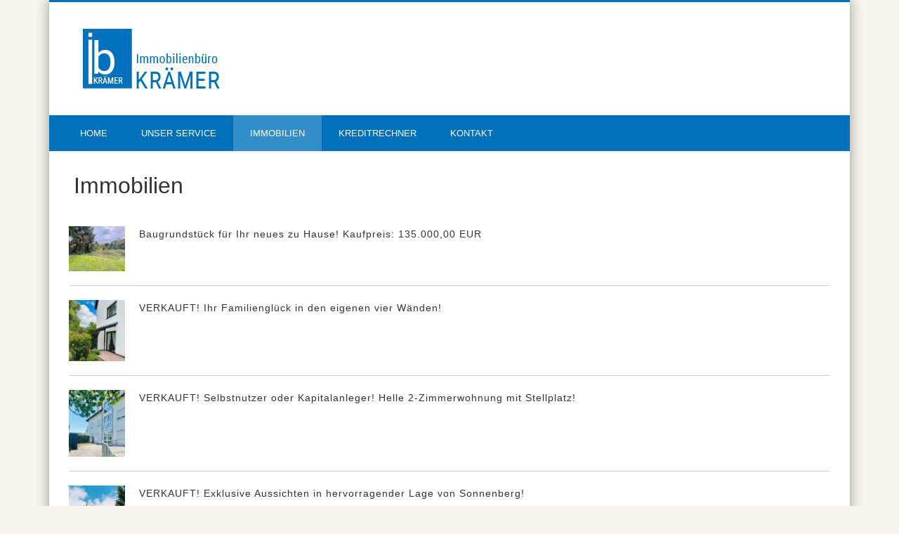

--- FILE ---
content_type: text/html; charset=UTF-8
request_url: https://immobilienbuero-kraemer.de/immobilien/
body_size: 11503
content:
<!DOCTYPE html>
<html lang="de">
<head>
<meta charset="UTF-8" />
<meta name="viewport" content="width=device-width, initial-scale=1.0" />
<link rel="profile" href="http://gmpg.org/xfn/11" />
<link rel="pingback" href="https://immobilienbuero-kraemer.de/xmlrpc.php" />
<title>Immobilien &#8211; Immobilienbüro Krämer</title>
<meta name='robots' content='max-image-preview:large' />
<link rel="alternate" type="application/rss+xml" title="Immobilienbüro Krämer &raquo; Feed" href="https://immobilienbuero-kraemer.de/feed/" />
<link rel="alternate" type="application/rss+xml" title="Immobilienbüro Krämer &raquo; Kommentar-Feed" href="https://immobilienbuero-kraemer.de/comments/feed/" />
<link rel="alternate" type="application/rss+xml" title="Immobilienbüro Krämer &raquo; Immobilien-Kommentar-Feed" href="https://immobilienbuero-kraemer.de/immobilien/feed/" />
<script type="text/javascript">
window._wpemojiSettings = {"baseUrl":"https:\/\/s.w.org\/images\/core\/emoji\/14.0.0\/72x72\/","ext":".png","svgUrl":"https:\/\/s.w.org\/images\/core\/emoji\/14.0.0\/svg\/","svgExt":".svg","source":{"concatemoji":"https:\/\/immobilienbuero-kraemer.de\/wp-includes\/js\/wp-emoji-release.min.js?ver=6.1.9"}};
/*! This file is auto-generated */
!function(e,a,t){var n,r,o,i=a.createElement("canvas"),p=i.getContext&&i.getContext("2d");function s(e,t){var a=String.fromCharCode,e=(p.clearRect(0,0,i.width,i.height),p.fillText(a.apply(this,e),0,0),i.toDataURL());return p.clearRect(0,0,i.width,i.height),p.fillText(a.apply(this,t),0,0),e===i.toDataURL()}function c(e){var t=a.createElement("script");t.src=e,t.defer=t.type="text/javascript",a.getElementsByTagName("head")[0].appendChild(t)}for(o=Array("flag","emoji"),t.supports={everything:!0,everythingExceptFlag:!0},r=0;r<o.length;r++)t.supports[o[r]]=function(e){if(p&&p.fillText)switch(p.textBaseline="top",p.font="600 32px Arial",e){case"flag":return s([127987,65039,8205,9895,65039],[127987,65039,8203,9895,65039])?!1:!s([55356,56826,55356,56819],[55356,56826,8203,55356,56819])&&!s([55356,57332,56128,56423,56128,56418,56128,56421,56128,56430,56128,56423,56128,56447],[55356,57332,8203,56128,56423,8203,56128,56418,8203,56128,56421,8203,56128,56430,8203,56128,56423,8203,56128,56447]);case"emoji":return!s([129777,127995,8205,129778,127999],[129777,127995,8203,129778,127999])}return!1}(o[r]),t.supports.everything=t.supports.everything&&t.supports[o[r]],"flag"!==o[r]&&(t.supports.everythingExceptFlag=t.supports.everythingExceptFlag&&t.supports[o[r]]);t.supports.everythingExceptFlag=t.supports.everythingExceptFlag&&!t.supports.flag,t.DOMReady=!1,t.readyCallback=function(){t.DOMReady=!0},t.supports.everything||(n=function(){t.readyCallback()},a.addEventListener?(a.addEventListener("DOMContentLoaded",n,!1),e.addEventListener("load",n,!1)):(e.attachEvent("onload",n),a.attachEvent("onreadystatechange",function(){"complete"===a.readyState&&t.readyCallback()})),(e=t.source||{}).concatemoji?c(e.concatemoji):e.wpemoji&&e.twemoji&&(c(e.twemoji),c(e.wpemoji)))}(window,document,window._wpemojiSettings);
</script>
<style type="text/css">
img.wp-smiley,
img.emoji {
	display: inline !important;
	border: none !important;
	box-shadow: none !important;
	height: 1em !important;
	width: 1em !important;
	margin: 0 0.07em !important;
	vertical-align: -0.1em !important;
	background: none !important;
	padding: 0 !important;
}
</style>
	<link rel='stylesheet' id='wp-block-library-css' href='https://immobilienbuero-kraemer.de/wp-includes/css/dist/block-library/style.min.css?ver=6.1.9' type='text/css' media='all' />
<link rel='stylesheet' id='classic-theme-styles-css' href='https://immobilienbuero-kraemer.de/wp-includes/css/classic-themes.min.css?ver=1' type='text/css' media='all' />
<style id='global-styles-inline-css' type='text/css'>
body{--wp--preset--color--black: #000000;--wp--preset--color--cyan-bluish-gray: #abb8c3;--wp--preset--color--white: #ffffff;--wp--preset--color--pale-pink: #f78da7;--wp--preset--color--vivid-red: #cf2e2e;--wp--preset--color--luminous-vivid-orange: #ff6900;--wp--preset--color--luminous-vivid-amber: #fcb900;--wp--preset--color--light-green-cyan: #7bdcb5;--wp--preset--color--vivid-green-cyan: #00d084;--wp--preset--color--pale-cyan-blue: #8ed1fc;--wp--preset--color--vivid-cyan-blue: #0693e3;--wp--preset--color--vivid-purple: #9b51e0;--wp--preset--gradient--vivid-cyan-blue-to-vivid-purple: linear-gradient(135deg,rgba(6,147,227,1) 0%,rgb(155,81,224) 100%);--wp--preset--gradient--light-green-cyan-to-vivid-green-cyan: linear-gradient(135deg,rgb(122,220,180) 0%,rgb(0,208,130) 100%);--wp--preset--gradient--luminous-vivid-amber-to-luminous-vivid-orange: linear-gradient(135deg,rgba(252,185,0,1) 0%,rgba(255,105,0,1) 100%);--wp--preset--gradient--luminous-vivid-orange-to-vivid-red: linear-gradient(135deg,rgba(255,105,0,1) 0%,rgb(207,46,46) 100%);--wp--preset--gradient--very-light-gray-to-cyan-bluish-gray: linear-gradient(135deg,rgb(238,238,238) 0%,rgb(169,184,195) 100%);--wp--preset--gradient--cool-to-warm-spectrum: linear-gradient(135deg,rgb(74,234,220) 0%,rgb(151,120,209) 20%,rgb(207,42,186) 40%,rgb(238,44,130) 60%,rgb(251,105,98) 80%,rgb(254,248,76) 100%);--wp--preset--gradient--blush-light-purple: linear-gradient(135deg,rgb(255,206,236) 0%,rgb(152,150,240) 100%);--wp--preset--gradient--blush-bordeaux: linear-gradient(135deg,rgb(254,205,165) 0%,rgb(254,45,45) 50%,rgb(107,0,62) 100%);--wp--preset--gradient--luminous-dusk: linear-gradient(135deg,rgb(255,203,112) 0%,rgb(199,81,192) 50%,rgb(65,88,208) 100%);--wp--preset--gradient--pale-ocean: linear-gradient(135deg,rgb(255,245,203) 0%,rgb(182,227,212) 50%,rgb(51,167,181) 100%);--wp--preset--gradient--electric-grass: linear-gradient(135deg,rgb(202,248,128) 0%,rgb(113,206,126) 100%);--wp--preset--gradient--midnight: linear-gradient(135deg,rgb(2,3,129) 0%,rgb(40,116,252) 100%);--wp--preset--duotone--dark-grayscale: url('#wp-duotone-dark-grayscale');--wp--preset--duotone--grayscale: url('#wp-duotone-grayscale');--wp--preset--duotone--purple-yellow: url('#wp-duotone-purple-yellow');--wp--preset--duotone--blue-red: url('#wp-duotone-blue-red');--wp--preset--duotone--midnight: url('#wp-duotone-midnight');--wp--preset--duotone--magenta-yellow: url('#wp-duotone-magenta-yellow');--wp--preset--duotone--purple-green: url('#wp-duotone-purple-green');--wp--preset--duotone--blue-orange: url('#wp-duotone-blue-orange');--wp--preset--font-size--small: 13px;--wp--preset--font-size--medium: 20px;--wp--preset--font-size--large: 36px;--wp--preset--font-size--x-large: 42px;--wp--preset--spacing--20: 0.44rem;--wp--preset--spacing--30: 0.67rem;--wp--preset--spacing--40: 1rem;--wp--preset--spacing--50: 1.5rem;--wp--preset--spacing--60: 2.25rem;--wp--preset--spacing--70: 3.38rem;--wp--preset--spacing--80: 5.06rem;}:where(.is-layout-flex){gap: 0.5em;}body .is-layout-flow > .alignleft{float: left;margin-inline-start: 0;margin-inline-end: 2em;}body .is-layout-flow > .alignright{float: right;margin-inline-start: 2em;margin-inline-end: 0;}body .is-layout-flow > .aligncenter{margin-left: auto !important;margin-right: auto !important;}body .is-layout-constrained > .alignleft{float: left;margin-inline-start: 0;margin-inline-end: 2em;}body .is-layout-constrained > .alignright{float: right;margin-inline-start: 2em;margin-inline-end: 0;}body .is-layout-constrained > .aligncenter{margin-left: auto !important;margin-right: auto !important;}body .is-layout-constrained > :where(:not(.alignleft):not(.alignright):not(.alignfull)){max-width: var(--wp--style--global--content-size);margin-left: auto !important;margin-right: auto !important;}body .is-layout-constrained > .alignwide{max-width: var(--wp--style--global--wide-size);}body .is-layout-flex{display: flex;}body .is-layout-flex{flex-wrap: wrap;align-items: center;}body .is-layout-flex > *{margin: 0;}:where(.wp-block-columns.is-layout-flex){gap: 2em;}.has-black-color{color: var(--wp--preset--color--black) !important;}.has-cyan-bluish-gray-color{color: var(--wp--preset--color--cyan-bluish-gray) !important;}.has-white-color{color: var(--wp--preset--color--white) !important;}.has-pale-pink-color{color: var(--wp--preset--color--pale-pink) !important;}.has-vivid-red-color{color: var(--wp--preset--color--vivid-red) !important;}.has-luminous-vivid-orange-color{color: var(--wp--preset--color--luminous-vivid-orange) !important;}.has-luminous-vivid-amber-color{color: var(--wp--preset--color--luminous-vivid-amber) !important;}.has-light-green-cyan-color{color: var(--wp--preset--color--light-green-cyan) !important;}.has-vivid-green-cyan-color{color: var(--wp--preset--color--vivid-green-cyan) !important;}.has-pale-cyan-blue-color{color: var(--wp--preset--color--pale-cyan-blue) !important;}.has-vivid-cyan-blue-color{color: var(--wp--preset--color--vivid-cyan-blue) !important;}.has-vivid-purple-color{color: var(--wp--preset--color--vivid-purple) !important;}.has-black-background-color{background-color: var(--wp--preset--color--black) !important;}.has-cyan-bluish-gray-background-color{background-color: var(--wp--preset--color--cyan-bluish-gray) !important;}.has-white-background-color{background-color: var(--wp--preset--color--white) !important;}.has-pale-pink-background-color{background-color: var(--wp--preset--color--pale-pink) !important;}.has-vivid-red-background-color{background-color: var(--wp--preset--color--vivid-red) !important;}.has-luminous-vivid-orange-background-color{background-color: var(--wp--preset--color--luminous-vivid-orange) !important;}.has-luminous-vivid-amber-background-color{background-color: var(--wp--preset--color--luminous-vivid-amber) !important;}.has-light-green-cyan-background-color{background-color: var(--wp--preset--color--light-green-cyan) !important;}.has-vivid-green-cyan-background-color{background-color: var(--wp--preset--color--vivid-green-cyan) !important;}.has-pale-cyan-blue-background-color{background-color: var(--wp--preset--color--pale-cyan-blue) !important;}.has-vivid-cyan-blue-background-color{background-color: var(--wp--preset--color--vivid-cyan-blue) !important;}.has-vivid-purple-background-color{background-color: var(--wp--preset--color--vivid-purple) !important;}.has-black-border-color{border-color: var(--wp--preset--color--black) !important;}.has-cyan-bluish-gray-border-color{border-color: var(--wp--preset--color--cyan-bluish-gray) !important;}.has-white-border-color{border-color: var(--wp--preset--color--white) !important;}.has-pale-pink-border-color{border-color: var(--wp--preset--color--pale-pink) !important;}.has-vivid-red-border-color{border-color: var(--wp--preset--color--vivid-red) !important;}.has-luminous-vivid-orange-border-color{border-color: var(--wp--preset--color--luminous-vivid-orange) !important;}.has-luminous-vivid-amber-border-color{border-color: var(--wp--preset--color--luminous-vivid-amber) !important;}.has-light-green-cyan-border-color{border-color: var(--wp--preset--color--light-green-cyan) !important;}.has-vivid-green-cyan-border-color{border-color: var(--wp--preset--color--vivid-green-cyan) !important;}.has-pale-cyan-blue-border-color{border-color: var(--wp--preset--color--pale-cyan-blue) !important;}.has-vivid-cyan-blue-border-color{border-color: var(--wp--preset--color--vivid-cyan-blue) !important;}.has-vivid-purple-border-color{border-color: var(--wp--preset--color--vivid-purple) !important;}.has-vivid-cyan-blue-to-vivid-purple-gradient-background{background: var(--wp--preset--gradient--vivid-cyan-blue-to-vivid-purple) !important;}.has-light-green-cyan-to-vivid-green-cyan-gradient-background{background: var(--wp--preset--gradient--light-green-cyan-to-vivid-green-cyan) !important;}.has-luminous-vivid-amber-to-luminous-vivid-orange-gradient-background{background: var(--wp--preset--gradient--luminous-vivid-amber-to-luminous-vivid-orange) !important;}.has-luminous-vivid-orange-to-vivid-red-gradient-background{background: var(--wp--preset--gradient--luminous-vivid-orange-to-vivid-red) !important;}.has-very-light-gray-to-cyan-bluish-gray-gradient-background{background: var(--wp--preset--gradient--very-light-gray-to-cyan-bluish-gray) !important;}.has-cool-to-warm-spectrum-gradient-background{background: var(--wp--preset--gradient--cool-to-warm-spectrum) !important;}.has-blush-light-purple-gradient-background{background: var(--wp--preset--gradient--blush-light-purple) !important;}.has-blush-bordeaux-gradient-background{background: var(--wp--preset--gradient--blush-bordeaux) !important;}.has-luminous-dusk-gradient-background{background: var(--wp--preset--gradient--luminous-dusk) !important;}.has-pale-ocean-gradient-background{background: var(--wp--preset--gradient--pale-ocean) !important;}.has-electric-grass-gradient-background{background: var(--wp--preset--gradient--electric-grass) !important;}.has-midnight-gradient-background{background: var(--wp--preset--gradient--midnight) !important;}.has-small-font-size{font-size: var(--wp--preset--font-size--small) !important;}.has-medium-font-size{font-size: var(--wp--preset--font-size--medium) !important;}.has-large-font-size{font-size: var(--wp--preset--font-size--large) !important;}.has-x-large-font-size{font-size: var(--wp--preset--font-size--x-large) !important;}
.wp-block-navigation a:where(:not(.wp-element-button)){color: inherit;}
:where(.wp-block-columns.is-layout-flex){gap: 2em;}
.wp-block-pullquote{font-size: 1.5em;line-height: 1.6;}
</style>
<link rel='stylesheet' id='contact-form-7-css' href='https://immobilienbuero-kraemer.de/wp-content/plugins/contact-form-7/includes/css/styles.css?ver=5.6.4' type='text/css' media='all' />

<link rel='stylesheet' id='pinboard-css' href='https://immobilienbuero-kraemer.de/wp-content/themes/pinboard/style.css' type='text/css' media='all' />
<link rel='stylesheet' id='colorbox-css' href='https://immobilienbuero-kraemer.de/wp-content/themes/pinboard/styles/colorbox.css' type='text/css' media='all' />
	<!--[if lt IE 9]>
	<script src="https://immobilienbuero-kraemer.de/wp-content/themes/pinboard/scripts/html5.js" type="text/javascript"></script>
	<![endif]-->
<script type='text/javascript' src='https://immobilienbuero-kraemer.de/wp-includes/js/jquery/jquery.min.js?ver=3.6.1' id='jquery-core-js'></script>
<script type='text/javascript' src='https://immobilienbuero-kraemer.de/wp-includes/js/jquery/jquery-migrate.min.js?ver=3.3.2' id='jquery-migrate-js'></script>
<script type='text/javascript' src='https://immobilienbuero-kraemer.de/wp-content/plugins/wp-hide-post/public/js/wp-hide-post-public.js?ver=2.0.10' id='wp-hide-post-js'></script>
<script type='text/javascript' src='https://immobilienbuero-kraemer.de/wp-content/themes/pinboard/scripts/ios-orientationchange-fix.js' id='ios-orientationchange-fix-js'></script>
<script type='text/javascript' src='https://immobilienbuero-kraemer.de/wp-content/themes/pinboard/scripts/jquery.flexslider-min.js' id='flexslider-js'></script>
<script type='text/javascript' src='https://immobilienbuero-kraemer.de/wp-content/themes/pinboard/scripts/jquery.fitvids.js' id='fitvids-js'></script>
<script type='text/javascript' src='https://immobilienbuero-kraemer.de/wp-content/themes/pinboard/scripts/jquery.infinitescroll.min.js' id='infinitescroll-js'></script>
<script type='text/javascript' src='https://immobilienbuero-kraemer.de/wp-content/themes/pinboard/scripts/jquery.colorbox-min.js' id='colorbox-js'></script>
<link rel="https://api.w.org/" href="https://immobilienbuero-kraemer.de/wp-json/" /><link rel="alternate" type="application/json" href="https://immobilienbuero-kraemer.de/wp-json/wp/v2/pages/236" /><link rel="EditURI" type="application/rsd+xml" title="RSD" href="https://immobilienbuero-kraemer.de/xmlrpc.php?rsd" />
<link rel="wlwmanifest" type="application/wlwmanifest+xml" href="https://immobilienbuero-kraemer.de/wp-includes/wlwmanifest.xml" />
<meta name="generator" content="WordPress 6.1.9" />
<link rel="canonical" href="https://immobilienbuero-kraemer.de/immobilien/" />
<link rel='shortlink' href='https://immobilienbuero-kraemer.de/?p=236' />
<link rel="alternate" type="application/json+oembed" href="https://immobilienbuero-kraemer.de/wp-json/oembed/1.0/embed?url=https%3A%2F%2Fimmobilienbuero-kraemer.de%2Fimmobilien%2F" />
<link rel="alternate" type="text/xml+oembed" href="https://immobilienbuero-kraemer.de/wp-json/oembed/1.0/embed?url=https%3A%2F%2Fimmobilienbuero-kraemer.de%2Fimmobilien%2F&#038;format=xml" />
<style type='text/css'>
				.ff-bg-primary {background:rgb(0, 112, 186) !important;}
				.ff-bg-secondary {background:rgba(255,255,255,.8) !important;}	
				.ff-color-primary {color:rgb(0, 112, 186) !important;}
				.ff-color-secondary {color:rgba(255,255,255,.8) !important;}
				.ff-border-color-primary {border-color:rgb(0, 112, 186) !important;}
			</style><script>
/* <![CDATA[ */
	jQuery(window).load(function() {
			});
	jQuery(document).ready(function($) {
		$('#access .menu > li > a').each(function() {
			var title = $(this).attr('title');
			if(typeof title !== 'undefined' && title !== false) {
				$(this).append('<br /> <span>'+title+'</span>');
				$(this).removeAttr('title');
			}
		});
		function pinboard_move_elements(container) {
			if( container.hasClass('onecol') ) {
				var thumb = $('.entry-thumbnail', container);
				if('undefined' !== typeof thumb)
					$('.entry-container', container).before(thumb);
				var video = $('.entry-attachment', container);
				if('undefined' !== typeof video)
					$('.entry-container', container).before(video);
				var gallery = $('.post-gallery', container);
				if('undefined' !== typeof gallery)
					$('.entry-container', container).before(gallery);
				var meta = $('.entry-meta', container);
				if('undefined' !== typeof meta)
					$('.entry-container', container).after(meta);
			}
		}
		function pinboard_restore_elements(container) {
			if( container.hasClass('onecol') ) {
				var thumb = $('.entry-thumbnail', container);
				if('undefined' !== typeof thumb)
					$('.entry-header', container).after(thumb);
				var video = $('.entry-attachment', container);
				if('undefined' !== typeof video)
					$('.entry-header', container).after(video);
				var gallery = $('.post-gallery', container);
				if('undefined' !== typeof gallery)
					$('.entry-header', container).after(gallery);
				var meta = $('.entry-meta', container);
				if('undefined' !== typeof meta)
					$('.entry-header', container).append(meta);
				else
					$('.entry-header', container).html(meta.html());
			}
		}
		if( ($(window).width() > 960) || ($(document).width() > 960) ) {
			// Viewport is greater than tablet: portrait
		} else {
			$('#content .hentry').each(function() {
				pinboard_move_elements($(this));
			});
		}
		$(window).resize(function() {
			if( ($(window).width() > 960) || ($(document).width() > 960) ) {
									$('.page-template-template-full-width-php #content .hentry, .page-template-template-blog-full-width-php #content .hentry, .page-template-template-blog-four-col-php #content .hentry').each(function() {
						pinboard_restore_elements($(this));
					});
							} else {
				$('#content .hentry').each(function() {
					pinboard_move_elements($(this));
				});
			}
			if( ($(window).width() > 760) || ($(document).width() > 760) ) {
				var maxh = 0;
				$('#access .menu > li > a').each(function() {
					if(parseInt($(this).css('height'))>maxh) {
						maxh = parseInt($(this).css('height'));
					}
				});
				$('#access .menu > li > a').css('height', maxh);
			} else {
				$('#access .menu > li > a').css('height', 'auto');
			}
		});
		if( ($(window).width() > 760) || ($(document).width() > 760) ) {
			var maxh = 0;
			$('#access .menu > li > a').each(function() {
				var title = $(this).attr('title');
				if(typeof title !== 'undefined' && title !== false) {
					$(this).append('<br /> <span>'+title+'</span>');
					$(this).removeAttr('title');
				}
				if(parseInt($(this).css('height'))>maxh) {
					maxh = parseInt($(this).css('height'));
				}
			});
			$('#access .menu > li > a').css('height', maxh);
							$('#access li').mouseenter(function() {
					$(this).children('ul').css('display', 'none').stop(true, true).fadeIn(250).css('display', 'block').children('ul').css('display', 'none');
				});
				$('#access li').mouseleave(function() {
					$(this).children('ul').stop(true, true).fadeOut(250).css('display', 'block');
				});
					} else {
			$('#access li').each(function() {
				if($(this).children('ul').length)
					$(this).append('<span class="drop-down-toggle"><span class="drop-down-arrow"></span></span>');
			});
			$('.drop-down-toggle').click(function() {
				$(this).parent().children('ul').slideToggle(250);
			});
		}
					var $content = $('.entries');
			$content.imagesLoaded(function() {
				$content.masonry({
					itemSelector : '.hentry, #infscr-loading',
					columnWidth : container.querySelector('.threecol'),
				});
			});
												$('#content .entries').infinitescroll({
						loading: {
							finishedMsg: "There are no more posts to display.",
							img:         ( window.devicePixelRatio > 1 ? "https://immobilienbuero-kraemer.de/wp-content/themes/pinboard/images/ajax-loading_2x.gif" : "https://immobilienbuero-kraemer.de/wp-content/themes/pinboard/images/ajax-loading.gif" ),
							msgText:     "Loading more posts &#8230;",
							selector:    "#content",
						},
						nextSelector    : "#posts-nav .nav-all a, #posts-nav .nav-next a",
						navSelector     : "#posts-nav",
						contentSelector : "#content .entries",
						itemSelector    : "#content .entries .hentry",
					}, function(entries){
						var $entries = $( entries ).css({ opacity: 0 });
						$entries.imagesLoaded(function(){
							$entries.animate({ opacity: 1 });
							$content.masonry( 'appended', $entries, true );
						});
						if( ($(window).width() > 960) || ($(document).width() > 960) ) {
							// Viewport is greater than tablet: portrait
						} else {
							$('#content .hentry').each(function() {
								pinboard_move_elements($(this));
							});
						}
						$('.wp-audio-shortcode, .wp-video-shortcode').css('visibility', 'visible');
						$(".entry-attachment, .entry-content").fitVids({ customSelector: "iframe[src*='wordpress.tv'], iframe[src*='www.dailymotion.com'], iframe[src*='blip.tv'], iframe[src*='www.viddler.com']"});
													$('.entry-content a[href$=".jpg"],.entry-content a[href$=".jpeg"],.entry-content a[href$=".png"],.entry-content a[href$=".gif"],a.colorbox').colorbox({
								maxWidth: '100%',
								maxHeight: '100%',
							});
											});
											$('.entry-attachment audio, .entry-attachment video').mediaelementplayer({
			videoWidth: '100%',
			videoHeight: '100%',
			audioWidth: '100%',
			alwaysShowControls: true,
			features: ['playpause','progress','tracks','volume'],
			videoVolume: 'horizontal'
		});
		$(".entry-attachment, .entry-content").fitVids({ customSelector: "iframe[src*='wordpress.tv'], iframe[src*='www.dailymotion.com'], iframe[src*='blip.tv'], iframe[src*='www.viddler.com']"});
	});
	jQuery(window).load(function() {
					jQuery('.entry-content a[href$=".jpg"],.entry-content a[href$=".jpeg"],.entry-content a[href$=".png"],.entry-content a[href$=".gif"],a.colorbox').colorbox({
				maxWidth: '100%',
				maxHeight: '100%',
			});
			});
/* ]]> */
</script>
<style type="text/css">
			#header input#s {
			width:168px;
			box-shadow:inset 1px 1px 5px 1px rgba(0, 0, 0, .1);
			text-indent: 0;
		}
							#wrapper {
			background: #ffffff;
		}
				#header {
			border-color: #0070ba;
		}
		#access {
			background: #0070ba;
		}
		@media screen and (max-width: 760px) {
			#access {
				background: none;
			}
		}
				#access li li {
			background: #0070ba;
		}
							#footer-area {
			background: #0070ba;
		}
				#copyright {
			background: #0060aa;
		}
																							a {
			color:#ff3535;
		}
				a:hover {
			color:#1e73be;
		}
				#access a {
			color:#ffffff;
		}
				#access a:hover,
		#access li.current_page_item > a,
		#access li.current-menu-item > a {
			color:#ffffff;
		}
					.widget-title {
			color:#ffffff;
		}
				.widget-area a {
			color:#0070ba;
		}
				#footer-area {
			color:#ffffff;
		}
				#footer-area .widget-title {
			color:#ffffff;
		}
				#copyright {
			color:#ffffff;
		}
				#copyright a {
			color:#ffffff;
		}
		#current-location .prefix-text {
    display:none;
}

body {
  background: #f7f6ee;
}

.button {
  border-radius: 0px;
  color: #fff !important;
  margin: 0px;
}

#sidebar {
  color: #333;
}

#copyright {
  color: #fff;
}

#sidebar-header {
  float: right;
  width: 728px;
  height: 90px;
  margin: 30px 3.4% 0 0;
  overflow: hidden;
  font-size: 23px;
  font-family: 'Roboto Condensed';
  color: rgb(0, 112, 186);
}

input[type="email"], input
{
	padding:1.5%;
	box-shadow:inset 1px 1px 5px rgba(0, 0, 0, .05);
	background:#FCFCFC;
	border:#EEE 1px solid;
	color:#999;
	font-family:"Droid Sans", sans-serif;
	font-size:13px;
}

#header #searchform {
  /* float: right; */
  /* margin: 60px 3.4% 0 3px; */
  display: none;
}

#slider .entry-title a {
  display: none;
}

#current-location, #sidebar-wide, #sidebar-footer-wide {
  background: #0070BA;
}

.widget-title {
  color: #fff;
}

h6 {
  color: #fff;
}

.entry-meta {
  display: none !important;
}

.entry, #comments, #respond {
  border-bottom: none;
  box-shadow: none;
}

#footer {
  border-top: none;
}

#footer-area {
  display: block;

}

#footer-area a {
  color: #fff !important;
}

textarea {
  width: 285px;
}

#access ul {
font-family: 'Roboto', sans-serif;
  font-weight: 400;
}

body{
font-family: 'Roboto', sans-serif;
}

.page-title, #sidebar-wide .widget-title, #sidebar-footer-wide .widget-title{
font-family: 'Roboto', sans-serif;
}

.entry-title, #comments-title, #reply-title {
font-family: 'Roboto', sans-serif;
}

.button {
  font-weight: 200;
}

#current-location, #sidebar-wide, #sidebar-footer-wide {
  padding: 4px 3.1%;
}

.page-title, #sidebar-wide .widget-title, #sidebar-footer-wide .widget-title {
  margin: 0;
  font-family: "Open Sans", sans-serif;
  font-size: 32px;
  font-style: normal !important;
  font-weight: 300;
  letter-spacing: normal;
}

table th, table td {
  padding: 2px 0 !important;
}

table tr:nth-child(even) {
  background: none !important;
}

.category-filter a:first-child {
    margin: 0;
    display: none;
}


.category-filter {
   display: none;
}

#current-location {
    background: #fff;
    border-bottom: none;
}

.page-title {
    margin-top: 20px;
}


.threecol .entry-thumbnail {
    display: block;
    width: 80px !important;
height: auto;
 float: left;
}
.threecol .entry-title {
    text-align: left !important;
font-size: 14px !important;
}
.threecol .entry-title a{
    text-align: left !important;
font-size: 14px !important;
}
.threecol .entry-title {
    padding-left: 20px;
}
.threecol .entry-container {
    padding: 0 !important;
 border-bottom: 1px solid #cdcdcd;
     padding-bottom: 20px !important; 
}

.threecol .entry {
    margin: 10px !important;
}

.entries .threecol {
    width: 100% !important;
}

.widget-area .threecol {
width: 33.3% !important;
}

.textwidget {
margin-top: 10px;
}</style>
<style type="text/css">
	#site-title .home,
	#site-description {
		position:absolute !important;
		clip:rect(1px, 1px, 1px, 1px);
	}
</style>
</head>

<body class="page-template page-template-template-portfolio page-template-template-portfolio-php page page-id-236">
	<div id="wrapper">
		<header id="header">
			<div id="site-title">
									<a href="https://immobilienbuero-kraemer.de/" rel="home">
						<img src="https://immobilienbuero-kraemer.de/wp-content/uploads/2015/05/logo_v1-1.jpg" alt="Immobilienbüro Krämer" width="350" height="85" />
					</a>
								<a class="home" href="https://immobilienbuero-kraemer.de/" rel="home">Immobilienbüro Krämer</a>
			</div>
							<div id="site-description">Ihre Immobilie – Unser Auftrag</div>
							<form role="search" method="get" id="searchform" action="https://immobilienbuero-kraemer.de/" >
	<input type="text" value="" placeholder="Search this website&#8230;" name="s" id="s" />
	<input type="submit" id="searchsubmit" value="Search" />
</form>				<div class="clear"></div>
			<nav id="access">
				<a class="nav-show" href="#access">Show Navigation</a>
				<a class="nav-hide" href="#nogo">Hide Navigation</a>
				<div class="menu-menu-1-container"><ul id="menu-menu-1" class="menu"><li id="menu-item-91" class="menu-item menu-item-type-post_type menu-item-object-page menu-item-home menu-item-91"><a href="https://immobilienbuero-kraemer.de/">Home</a></li>
<li id="menu-item-80" class="menu-item menu-item-type-post_type menu-item-object-page menu-item-80"><a href="https://immobilienbuero-kraemer.de/test/">Unser Service</a></li>
<li id="menu-item-265" class="menu-item menu-item-type-post_type menu-item-object-page current-menu-item page_item page-item-236 current_page_item menu-item-has-children menu-item-265"><a href="https://immobilienbuero-kraemer.de/immobilien/" aria-current="page">Immobilien</a>
<ul class="sub-menu">
	<li id="menu-item-283" class="menu-item menu-item-type-custom menu-item-object-custom menu-item-283"><a href="https://immobilienbuero-kraemer.de/?cat=8">Kaufobjekte</a></li>
	<li id="menu-item-284" class="menu-item menu-item-type-custom menu-item-object-custom menu-item-284"><a href="https://immobilienbuero-kraemer.de/?cat=7">Mietobjekte</a></li>
</ul>
</li>
<li id="menu-item-1342" class="menu-item menu-item-type-post_type menu-item-object-page menu-item-1342"><a href="https://immobilienbuero-kraemer.de/kreditrechner/">Kreditrechner</a></li>
<li id="menu-item-44" class="menu-item menu-item-type-post_type menu-item-object-page menu-item-44"><a href="https://immobilienbuero-kraemer.de/kontakt/">Kontakt</a></li>
</ul></div>				<div class="clear"></div>
			</nav><!-- #access -->
		</header><!-- #header -->							<hgroup id="current-location">
			<h6 class="prefix-text">Currently browsing </h6>
			<h1 class="page-title">
				Immobilien			</h1>
					</hgroup>
				<div id="container">
		<section id="content" class="column onecol">
					<div class="category-filter">
										<a href="https://immobilienbuero-kraemer.de/category/allgemein/kaufobjekte/">Kaufobjekte</a>
							<a href="https://immobilienbuero-kraemer.de/category/allgemein/mietobjekte/">Mietobjekte</a>
						<div class="clear"></div>
		</div>
																	<div class="entries">
											<article class="post-1556 post type-post status-publish format-standard has-post-thumbnail hentry category-kaufobjekte column threecol has-thumbnail" id="post-1556">
	<div class="entry">
							<figure class="entry-thumbnail">
			<a href="https://immobilienbuero-kraemer.de/baugrundstueck-fuer-ihr-neues-zu-hause-kaufpreis-135-00000-eur/" rel="bookmark" title="Baugrundstück für Ihr neues zu Hause! Kaufpreis: 135.000,00 EUR">
				<img width="332" height="265" src="https://immobilienbuero-kraemer.de/wp-content/uploads/2025/10/IMG_4910-scaled-e1760286383545-332x265.jpeg" class="attachment-teaser-thumb size-teaser-thumb wp-post-image" alt="" decoding="async" loading="lazy" srcset="https://immobilienbuero-kraemer.de/wp-content/uploads/2025/10/IMG_4910-scaled-e1760286383545-332x265.jpeg 332w, https://immobilienbuero-kraemer.de/wp-content/uploads/2025/10/IMG_4910-scaled-e1760286383545-300x239.jpeg 300w, https://immobilienbuero-kraemer.de/wp-content/uploads/2025/10/IMG_4910-scaled-e1760286383545-1024x816.jpeg 1024w, https://immobilienbuero-kraemer.de/wp-content/uploads/2025/10/IMG_4910-scaled-e1760286383545-768x612.jpeg 768w, https://immobilienbuero-kraemer.de/wp-content/uploads/2025/10/IMG_4910-scaled-e1760286383545-1536x1224.jpeg 1536w, https://immobilienbuero-kraemer.de/wp-content/uploads/2025/10/IMG_4910-scaled-e1760286383545-2048x1632.jpeg 2048w, https://immobilienbuero-kraemer.de/wp-content/uploads/2025/10/IMG_4910-scaled-e1760286383545-700x558.jpeg 700w" sizes="(max-width: 332px) 100vw, 332px" />			</a>
		</figure>
					<div class="entry-container">
			<header class="entry-header">
				<h2 class="entry-title"><a href="https://immobilienbuero-kraemer.de/baugrundstueck-fuer-ihr-neues-zu-hause-kaufpreis-135-00000-eur/" rel="bookmark" title="Baugrundstück für Ihr neues zu Hause! Kaufpreis: 135.000,00 EUR">Baugrundstück für Ihr neues zu Hause! Kaufpreis: 135.000,00 EUR</a></h2>
							</header><!-- .entry-header -->
									<div class="clear"></div>
		</div><!-- .entry-container -->
								</div><!-- .entry -->
</article><!-- .post -->											<article class="post-1544 post type-post status-publish format-standard has-post-thumbnail hentry category-kaufobjekte column threecol has-thumbnail" id="post-1544">
	<div class="entry">
							<figure class="entry-thumbnail">
			<a href="https://immobilienbuero-kraemer.de/ihr-familienglueck-in-den-eigenen-vier-waenden-kaufpreis-625-000-eur/" rel="bookmark" title="VERKAUFT! Ihr Familienglück in den eigenen vier Wänden!">
				<img width="332" height="360" src="https://immobilienbuero-kraemer.de/wp-content/uploads/2025/07/IMG_3999-scaled-e1753605378600-332x360.jpeg" class="attachment-teaser-thumb size-teaser-thumb wp-post-image" alt="" decoding="async" loading="lazy" srcset="https://immobilienbuero-kraemer.de/wp-content/uploads/2025/07/IMG_3999-scaled-e1753605378600-332x360.jpeg 332w, https://immobilienbuero-kraemer.de/wp-content/uploads/2025/07/IMG_3999-scaled-e1753605378600-277x300.jpeg 277w, https://immobilienbuero-kraemer.de/wp-content/uploads/2025/07/IMG_3999-scaled-e1753605378600-945x1024.jpeg 945w, https://immobilienbuero-kraemer.de/wp-content/uploads/2025/07/IMG_3999-scaled-e1753605378600-768x832.jpeg 768w, https://immobilienbuero-kraemer.de/wp-content/uploads/2025/07/IMG_3999-scaled-e1753605378600-1418x1536.jpeg 1418w, https://immobilienbuero-kraemer.de/wp-content/uploads/2025/07/IMG_3999-scaled-e1753605378600-1891x2048.jpeg 1891w, https://immobilienbuero-kraemer.de/wp-content/uploads/2025/07/IMG_3999-scaled-e1753605378600-700x758.jpeg 700w, https://immobilienbuero-kraemer.de/wp-content/uploads/2025/07/IMG_3999-scaled-e1753605378600.jpeg 2009w" sizes="(max-width: 332px) 100vw, 332px" />			</a>
		</figure>
					<div class="entry-container">
			<header class="entry-header">
				<h2 class="entry-title"><a href="https://immobilienbuero-kraemer.de/ihr-familienglueck-in-den-eigenen-vier-waenden-kaufpreis-625-000-eur/" rel="bookmark" title="VERKAUFT! Ihr Familienglück in den eigenen vier Wänden!">VERKAUFT! Ihr Familienglück in den eigenen vier Wänden!</a></h2>
							</header><!-- .entry-header -->
									<div class="clear"></div>
		</div><!-- .entry-container -->
								</div><!-- .entry -->
</article><!-- .post -->											<article class="post-1541 post type-post status-publish format-standard has-post-thumbnail hentry category-kaufobjekte column threecol has-thumbnail" id="post-1541">
	<div class="entry">
							<figure class="entry-thumbnail">
			<a href="https://immobilienbuero-kraemer.de/neu-selbstnutzer-oder-kapitalanleger-helle-2-zimmerwohnung-mit-stellplatz-kaufpreis-275-000-eur/" rel="bookmark" title="VERKAUFT! Selbstnutzer oder Kapitalanleger! Helle 2-Zimmerwohnung mit Stellplatz!">
				<img width="332" height="394" src="https://immobilienbuero-kraemer.de/wp-content/uploads/2025/07/IMG_3442-scaled-e1752603304188-332x394.jpeg" class="attachment-teaser-thumb size-teaser-thumb wp-post-image" alt="" decoding="async" loading="lazy" srcset="https://immobilienbuero-kraemer.de/wp-content/uploads/2025/07/IMG_3442-scaled-e1752603304188-332x394.jpeg 332w, https://immobilienbuero-kraemer.de/wp-content/uploads/2025/07/IMG_3442-scaled-e1752603304188-253x300.jpeg 253w, https://immobilienbuero-kraemer.de/wp-content/uploads/2025/07/IMG_3442-scaled-e1752603304188-863x1024.jpeg 863w, https://immobilienbuero-kraemer.de/wp-content/uploads/2025/07/IMG_3442-scaled-e1752603304188-768x911.jpeg 768w, https://immobilienbuero-kraemer.de/wp-content/uploads/2025/07/IMG_3442-scaled-e1752603304188-1294x1536.jpeg 1294w, https://immobilienbuero-kraemer.de/wp-content/uploads/2025/07/IMG_3442-scaled-e1752603304188-700x831.jpeg 700w, https://immobilienbuero-kraemer.de/wp-content/uploads/2025/07/IMG_3442-scaled-e1752603304188.jpeg 1574w" sizes="(max-width: 332px) 100vw, 332px" />			</a>
		</figure>
					<div class="entry-container">
			<header class="entry-header">
				<h2 class="entry-title"><a href="https://immobilienbuero-kraemer.de/neu-selbstnutzer-oder-kapitalanleger-helle-2-zimmerwohnung-mit-stellplatz-kaufpreis-275-000-eur/" rel="bookmark" title="VERKAUFT! Selbstnutzer oder Kapitalanleger! Helle 2-Zimmerwohnung mit Stellplatz!">VERKAUFT! Selbstnutzer oder Kapitalanleger! Helle 2-Zimmerwohnung mit Stellplatz!</a></h2>
							</header><!-- .entry-header -->
									<div class="clear"></div>
		</div><!-- .entry-container -->
								</div><!-- .entry -->
</article><!-- .post -->											<article class="post-1531 post type-post status-publish format-standard has-post-thumbnail hentry category-kaufobjekte column threecol has-thumbnail" id="post-1531">
	<div class="entry">
							<figure class="entry-thumbnail">
			<a href="https://immobilienbuero-kraemer.de/neu-exklusive-aussichten-in-hervorragender-lage-von-sonnenberg-kaufpreis-598-000-eur/" rel="bookmark" title="VERKAUFT! Exklusive Aussichten in hervorragender Lage von Sonnenberg!">
				<img width="332" height="338" src="https://immobilienbuero-kraemer.de/wp-content/uploads/2025/05/hohe-332x338.jpg" class="attachment-teaser-thumb size-teaser-thumb wp-post-image" alt="" decoding="async" loading="lazy" srcset="https://immobilienbuero-kraemer.de/wp-content/uploads/2025/05/hohe-332x338.jpg 332w, https://immobilienbuero-kraemer.de/wp-content/uploads/2025/05/hohe-294x300.jpg 294w, https://immobilienbuero-kraemer.de/wp-content/uploads/2025/05/hohe-1005x1024.jpg 1005w, https://immobilienbuero-kraemer.de/wp-content/uploads/2025/05/hohe-768x783.jpg 768w, https://immobilienbuero-kraemer.de/wp-content/uploads/2025/05/hohe-700x713.jpg 700w, https://immobilienbuero-kraemer.de/wp-content/uploads/2025/05/hohe.jpg 1256w" sizes="(max-width: 332px) 100vw, 332px" />			</a>
		</figure>
					<div class="entry-container">
			<header class="entry-header">
				<h2 class="entry-title"><a href="https://immobilienbuero-kraemer.de/neu-exklusive-aussichten-in-hervorragender-lage-von-sonnenberg-kaufpreis-598-000-eur/" rel="bookmark" title="VERKAUFT! Exklusive Aussichten in hervorragender Lage von Sonnenberg!">VERKAUFT! Exklusive Aussichten in hervorragender Lage von Sonnenberg!</a></h2>
							</header><!-- .entry-header -->
									<div class="clear"></div>
		</div><!-- .entry-container -->
								</div><!-- .entry -->
</article><!-- .post -->											<article class="post-1522 post type-post status-publish format-standard has-post-thumbnail hentry category-allgemein category-kaufobjekte column threecol has-thumbnail" id="post-1522">
	<div class="entry">
							<figure class="entry-thumbnail">
			<a href="https://immobilienbuero-kraemer.de/kapitalanlage-oder-selbstnutzung-kaufpreis-192-000-eur/" rel="bookmark" title="VERKAUFT! Kapitalanlage oder Selbstnutzung!">
				<img width="332" height="421" src="https://immobilienbuero-kraemer.de/wp-content/uploads/2025/03/IMG_1740-scaled-e1742213377240-332x421.jpeg" class="attachment-teaser-thumb size-teaser-thumb wp-post-image" alt="" decoding="async" loading="lazy" srcset="https://immobilienbuero-kraemer.de/wp-content/uploads/2025/03/IMG_1740-scaled-e1742213377240-332x421.jpeg 332w, https://immobilienbuero-kraemer.de/wp-content/uploads/2025/03/IMG_1740-scaled-e1742213377240-237x300.jpeg 237w, https://immobilienbuero-kraemer.de/wp-content/uploads/2025/03/IMG_1740-scaled-e1742213377240-808x1024.jpeg 808w, https://immobilienbuero-kraemer.de/wp-content/uploads/2025/03/IMG_1740-scaled-e1742213377240-768x974.jpeg 768w, https://immobilienbuero-kraemer.de/wp-content/uploads/2025/03/IMG_1740-scaled-e1742213377240-1212x1536.jpeg 1212w, https://immobilienbuero-kraemer.de/wp-content/uploads/2025/03/IMG_1740-scaled-e1742213377240-700x887.jpeg 700w, https://immobilienbuero-kraemer.de/wp-content/uploads/2025/03/IMG_1740-scaled-e1742213377240.jpeg 1580w" sizes="(max-width: 332px) 100vw, 332px" />			</a>
		</figure>
					<div class="entry-container">
			<header class="entry-header">
				<h2 class="entry-title"><a href="https://immobilienbuero-kraemer.de/kapitalanlage-oder-selbstnutzung-kaufpreis-192-000-eur/" rel="bookmark" title="VERKAUFT! Kapitalanlage oder Selbstnutzung!">VERKAUFT! Kapitalanlage oder Selbstnutzung!</a></h2>
							</header><!-- .entry-header -->
									<div class="clear"></div>
		</div><!-- .entry-container -->
								</div><!-- .entry -->
</article><!-- .post -->											<article class="post-1416 post type-post status-publish format-standard has-post-thumbnail hentry category-kaufobjekte column threecol has-thumbnail" id="post-1416">
	<div class="entry">
							<figure class="entry-thumbnail">
			<a href="https://immobilienbuero-kraemer.de/ein-schmuckstueck-in-begehrter-lage-mehrfamilienhaus-mit-eigennutzungspotenzial-kaufpreis-1-390-000-eur/" rel="bookmark" title="VERKAUFT! Charmantes Mehrfamilienhaus &#8211; Ihr Glücksgriff zum Jahreswechsel!">
				<img width="332" height="249" src="https://immobilienbuero-kraemer.de/wp-content/uploads/2024/07/IMG_1782-332x249.jpeg" class="attachment-teaser-thumb size-teaser-thumb wp-post-image" alt="" decoding="async" loading="lazy" srcset="https://immobilienbuero-kraemer.de/wp-content/uploads/2024/07/IMG_1782-332x249.jpeg 332w, https://immobilienbuero-kraemer.de/wp-content/uploads/2024/07/IMG_1782-300x225.jpeg 300w, https://immobilienbuero-kraemer.de/wp-content/uploads/2024/07/IMG_1782-1024x768.jpeg 1024w, https://immobilienbuero-kraemer.de/wp-content/uploads/2024/07/IMG_1782-768x576.jpeg 768w, https://immobilienbuero-kraemer.de/wp-content/uploads/2024/07/IMG_1782-1536x1152.jpeg 1536w, https://immobilienbuero-kraemer.de/wp-content/uploads/2024/07/IMG_1782-2048x1536.jpeg 2048w, https://immobilienbuero-kraemer.de/wp-content/uploads/2024/07/IMG_1782-700x525.jpeg 700w" sizes="(max-width: 332px) 100vw, 332px" />			</a>
		</figure>
					<div class="entry-container">
			<header class="entry-header">
				<h2 class="entry-title"><a href="https://immobilienbuero-kraemer.de/ein-schmuckstueck-in-begehrter-lage-mehrfamilienhaus-mit-eigennutzungspotenzial-kaufpreis-1-390-000-eur/" rel="bookmark" title="VERKAUFT! Charmantes Mehrfamilienhaus &#8211; Ihr Glücksgriff zum Jahreswechsel!">VERKAUFT! Charmantes Mehrfamilienhaus &#8211; Ihr Glücksgriff zum Jahreswechsel!</a></h2>
							</header><!-- .entry-header -->
									<div class="clear"></div>
		</div><!-- .entry-container -->
								</div><!-- .entry -->
</article><!-- .post -->											<article class="post-1425 post type-post status-publish format-standard has-post-thumbnail hentry category-kaufobjekte column threecol has-thumbnail" id="post-1425">
	<div class="entry">
							<figure class="entry-thumbnail">
			<a href="https://immobilienbuero-kraemer.de/vorankuendigung-einfamilienhaus-auf-besonderem-grundstueck-65187-wiesbaden-kaufpreis-auf-anfrage/" rel="bookmark" title="VERKAUFT! Interessanter Grundriss auf großem Grundstück &#8211; 65187 Wiesbaden!">
				<img width="332" height="221" src="https://immobilienbuero-kraemer.de/wp-content/uploads/2024/01/Ansicht-332x221.jpg" class="attachment-teaser-thumb size-teaser-thumb wp-post-image" alt="" decoding="async" loading="lazy" srcset="https://immobilienbuero-kraemer.de/wp-content/uploads/2024/01/Ansicht-332x221.jpg 332w, https://immobilienbuero-kraemer.de/wp-content/uploads/2024/01/Ansicht-300x199.jpg 300w, https://immobilienbuero-kraemer.de/wp-content/uploads/2024/01/Ansicht-768x511.jpg 768w, https://immobilienbuero-kraemer.de/wp-content/uploads/2024/01/Ansicht-700x465.jpg 700w, https://immobilienbuero-kraemer.de/wp-content/uploads/2024/01/Ansicht.jpg 910w" sizes="(max-width: 332px) 100vw, 332px" />			</a>
		</figure>
					<div class="entry-container">
			<header class="entry-header">
				<h2 class="entry-title"><a href="https://immobilienbuero-kraemer.de/vorankuendigung-einfamilienhaus-auf-besonderem-grundstueck-65187-wiesbaden-kaufpreis-auf-anfrage/" rel="bookmark" title="VERKAUFT! Interessanter Grundriss auf großem Grundstück &#8211; 65187 Wiesbaden!">VERKAUFT! Interessanter Grundriss auf großem Grundstück &#8211; 65187 Wiesbaden!</a></h2>
							</header><!-- .entry-header -->
									<div class="clear"></div>
		</div><!-- .entry-container -->
								</div><!-- .entry -->
</article><!-- .post -->											<article class="post-1433 post type-post status-publish format-standard has-post-thumbnail hentry category-kaufobjekte column threecol has-thumbnail" id="post-1433">
	<div class="entry">
							<figure class="entry-thumbnail">
			<a href="https://immobilienbuero-kraemer.de/vorankuendigung-jetzt-handeln-einmalige-chance-fuer-kurzentschlossene/" rel="bookmark" title="VERKAUFT! Mehrfamilienhaus mit 3 Wohneinheiten!">
				<img width="332" height="275" src="https://immobilienbuero-kraemer.de/wp-content/uploads/2024/02/Ansicht-Sueden-e1707060745561-332x275.jpg" class="attachment-teaser-thumb size-teaser-thumb wp-post-image" alt="" decoding="async" loading="lazy" srcset="https://immobilienbuero-kraemer.de/wp-content/uploads/2024/02/Ansicht-Sueden-e1707060745561-332x275.jpg 332w, https://immobilienbuero-kraemer.de/wp-content/uploads/2024/02/Ansicht-Sueden-e1707060745561-300x249.jpg 300w, https://immobilienbuero-kraemer.de/wp-content/uploads/2024/02/Ansicht-Sueden-e1707060745561-1024x849.jpg 1024w, https://immobilienbuero-kraemer.de/wp-content/uploads/2024/02/Ansicht-Sueden-e1707060745561-768x636.jpg 768w, https://immobilienbuero-kraemer.de/wp-content/uploads/2024/02/Ansicht-Sueden-e1707060745561-700x580.jpg 700w, https://immobilienbuero-kraemer.de/wp-content/uploads/2024/02/Ansicht-Sueden-e1707060745561.jpg 1179w" sizes="(max-width: 332px) 100vw, 332px" />			</a>
		</figure>
					<div class="entry-container">
			<header class="entry-header">
				<h2 class="entry-title"><a href="https://immobilienbuero-kraemer.de/vorankuendigung-jetzt-handeln-einmalige-chance-fuer-kurzentschlossene/" rel="bookmark" title="VERKAUFT! Mehrfamilienhaus mit 3 Wohneinheiten!">VERKAUFT! Mehrfamilienhaus mit 3 Wohneinheiten!</a></h2>
							</header><!-- .entry-header -->
									<div class="clear"></div>
		</div><!-- .entry-container -->
								</div><!-- .entry -->
</article><!-- .post -->											<article class="post-1386 post type-post status-publish format-standard has-post-thumbnail hentry category-kaufobjekte column threecol has-thumbnail" id="post-1386">
	<div class="entry">
							<figure class="entry-thumbnail">
			<a href="https://immobilienbuero-kraemer.de/hochwertige-und-helle-eigentumswohnung-in-wiesbaden-kaufpreis-eur-525-000/" rel="bookmark" title="VERKAUFT! Hochwertige und helle Eigentumswohnung in Wiesbaden!">
				<img width="332" height="378" src="https://immobilienbuero-kraemer.de/wp-content/uploads/2023/11/IMG_7841-2-scaled-e1698826964429-332x378.jpeg" class="attachment-teaser-thumb size-teaser-thumb wp-post-image" alt="" decoding="async" loading="lazy" srcset="https://immobilienbuero-kraemer.de/wp-content/uploads/2023/11/IMG_7841-2-scaled-e1698826964429-332x378.jpeg 332w, https://immobilienbuero-kraemer.de/wp-content/uploads/2023/11/IMG_7841-2-scaled-e1698826964429-263x300.jpeg 263w, https://immobilienbuero-kraemer.de/wp-content/uploads/2023/11/IMG_7841-2-scaled-e1698826964429-899x1024.jpeg 899w, https://immobilienbuero-kraemer.de/wp-content/uploads/2023/11/IMG_7841-2-scaled-e1698826964429-768x875.jpeg 768w, https://immobilienbuero-kraemer.de/wp-content/uploads/2023/11/IMG_7841-2-scaled-e1698826964429-1348x1536.jpeg 1348w, https://immobilienbuero-kraemer.de/wp-content/uploads/2023/11/IMG_7841-2-scaled-e1698826964429-1797x2048.jpeg 1797w, https://immobilienbuero-kraemer.de/wp-content/uploads/2023/11/IMG_7841-2-scaled-e1698826964429-700x798.jpeg 700w, https://immobilienbuero-kraemer.de/wp-content/uploads/2023/11/IMG_7841-2-scaled-e1698826964429.jpeg 1920w" sizes="(max-width: 332px) 100vw, 332px" />			</a>
		</figure>
					<div class="entry-container">
			<header class="entry-header">
				<h2 class="entry-title"><a href="https://immobilienbuero-kraemer.de/hochwertige-und-helle-eigentumswohnung-in-wiesbaden-kaufpreis-eur-525-000/" rel="bookmark" title="VERKAUFT! Hochwertige und helle Eigentumswohnung in Wiesbaden!">VERKAUFT! Hochwertige und helle Eigentumswohnung in Wiesbaden!</a></h2>
							</header><!-- .entry-header -->
									<div class="clear"></div>
		</div><!-- .entry-container -->
								</div><!-- .entry -->
</article><!-- .post -->											<article class="post-1374 post type-post status-publish format-standard has-post-thumbnail hentry category-mietobjekte column threecol has-thumbnail" id="post-1374">
	<div class="entry">
							<figure class="entry-thumbnail">
			<a href="https://immobilienbuero-kraemer.de/vorankuendigung-reihenhaus-in-wiesbaden-breckenheim/" rel="bookmark" title="VERMIETET! Tolles Reihenhaus in Wiesbaden-Breckenheim!">
				<img width="332" height="236" src="https://immobilienbuero-kraemer.de/wp-content/uploads/2023/10/IMG_9068-scaled-e1703168602150-332x236.jpeg" class="attachment-teaser-thumb size-teaser-thumb wp-post-image" alt="" decoding="async" loading="lazy" srcset="https://immobilienbuero-kraemer.de/wp-content/uploads/2023/10/IMG_9068-scaled-e1703168602150-332x236.jpeg 332w, https://immobilienbuero-kraemer.de/wp-content/uploads/2023/10/IMG_9068-scaled-e1703168602150-300x214.jpeg 300w, https://immobilienbuero-kraemer.de/wp-content/uploads/2023/10/IMG_9068-scaled-e1703168602150-1024x729.jpeg 1024w, https://immobilienbuero-kraemer.de/wp-content/uploads/2023/10/IMG_9068-scaled-e1703168602150-768x547.jpeg 768w, https://immobilienbuero-kraemer.de/wp-content/uploads/2023/10/IMG_9068-scaled-e1703168602150-1536x1094.jpeg 1536w, https://immobilienbuero-kraemer.de/wp-content/uploads/2023/10/IMG_9068-scaled-e1703168602150-700x499.jpeg 700w, https://immobilienbuero-kraemer.de/wp-content/uploads/2023/10/IMG_9068-scaled-e1703168602150.jpeg 1644w" sizes="(max-width: 332px) 100vw, 332px" />			</a>
		</figure>
					<div class="entry-container">
			<header class="entry-header">
				<h2 class="entry-title"><a href="https://immobilienbuero-kraemer.de/vorankuendigung-reihenhaus-in-wiesbaden-breckenheim/" rel="bookmark" title="VERMIETET! Tolles Reihenhaus in Wiesbaden-Breckenheim!">VERMIETET! Tolles Reihenhaus in Wiesbaden-Breckenheim!</a></h2>
							</header><!-- .entry-header -->
									<div class="clear"></div>
		</div><!-- .entry-container -->
								</div><!-- .entry -->
</article><!-- .post -->									</div><!-- .entries -->
							<div id="posts-nav" class="navigation">
				<div class="nav-prev"></div>
									<div class="nav-next"><a href="https://immobilienbuero-kraemer.de/immobilien/page/2/" >Older Posts &rarr;</a></div>
								<div class="clear"></div>
			</div><!-- #posts-nav -->
													</section><!-- #content -->
		<div class="clear"></div>
	</div><!-- #container -->
				<div id="footer">
				<div id="footer-area" class="widget-area" role="complementary">
		<div class="column fourcol"><aside id="text-3" class="widget widget_text"><h3 class="widget-title">Referenzen</h3>			<div class="textwidget"><p><a href="http://www.huettig-rompf.de/kontakt/standorte/location-detail/21-filiale-wiesbaden.html" target="_blank" rel="noopener"><img src="https://immobilienbuero-kraemer.de/wp-content/uploads/2022/02/hr-neu.jpg" alt="Logo" height="180" width="86"></a><br />
Hüttig & Rompf<br />
<a href="http://www.huettig-rompf.de/kontakt/standorte/location-detail/21-filiale-wiesbaden.html" target="_blank" rel="noopener">www.huettig-rompf.de</a></p>
<p>Schulz Umzüge<br />
<a href="http://www.schulz-umzüge.de" target="_blank" rel="noopener">www.schulz-umzüge.de</a></p>
</div>
		</aside><!-- .widget --></div><div class="column fourcol"><aside id="text-11" class="widget widget_text"><h3 class="widget-title">  </h3>			<div class="textwidget"><p><iframe style="overflow: hidden;" src="//widget.immobilienscout24.de/anbieter/bewertung/7b4b187b8eb2f939d9fc2277a0fe02208fcce01849928f2f9f8f1b1359697eb079fd22ed71ae32cab4d99a79956411a7" frameborder="0" marginwidth="0" marginheight="0"></iframe></p>
<p><a href="https://www.immowelt.de/profil/0d04df11ecc746b99a5c48f301bb5d3f#objects" title="Partnerschaft mit Immowelt AG" target="_blank" rel="noopener"><img src="https://www.immowelt.de/app_themes/global_rwd/image/logo/partner-awards/partneraward_partner.svg" alt="Immowelt-Partner Immobilienbüro-Krämer" width="175" height="175" /></a></p>
</div>
		</aside><!-- .widget --></div><div class="column fourcol"><aside id="text-16" class="widget widget_text">			<div class="textwidget"><p><img decoding="async" loading="lazy" style="margin-top: 40px;" src="https://immobilienbuero-kraemer.de/wp-content/uploads/2019/04/ImmoScout24-PP-Balken-Siegel-2019-kurz-72dpi-200px.png" alt="Immobilienscout" width="100" height="142" /></p>
</div>
		</aside><!-- .widget --></div><div class="column fourcol"><aside id="text-14" class="widget widget_text"><h3 class="widget-title"> </h3>			<div class="textwidget"><p><img decoding="async" loading="lazy" src="https://immobilienbuero-kraemer.de/wp-content/uploads/2022/02/premium20.png" alt="Immobilienscout" width="100" height="155" /></p>
<p><img decoding="async" loading="lazy" src="https://immobilienbuero-kraemer.de/wp-content/uploads/2021/03/ImmoScout24-VP-Siegel-2021-72dpi-1500px.png" alt="Immobilienscout" width="100" height="142" /></p>
</div>
		</aside><!-- .widget --></div>		<div class="clear"></div>
	</div><!-- #footer-area -->
			<div id="copyright">
				<p class="copyright twocol">© 2025 Immobilienbüro Krämer</p>
									<p class="credits twocol">
																															<a href="?page_id=85" title="Impressum">Impressum</a> | <a href="?page_id=180" title="AGB">AGB</a> | <a href="?page_id=205" title="Datenschutz">Datenschutz</a> | <a href="?page_id=250" title="Widerrufsbelehrung">Widerrufsbelehrung</a>											</p>
								<div class="clear"></div>
			</div><!-- #copyright -->
		</div><!-- #footer -->
	</div><!-- #wrapper -->
<script type='text/javascript' src='https://immobilienbuero-kraemer.de/wp-content/plugins/contact-form-7/includes/swv/js/index.js?ver=5.6.4' id='swv-js'></script>
<script type='text/javascript' id='contact-form-7-js-extra'>
/* <![CDATA[ */
var wpcf7 = {"api":{"root":"https:\/\/immobilienbuero-kraemer.de\/wp-json\/","namespace":"contact-form-7\/v1"}};
/* ]]> */
</script>
<script type='text/javascript' src='https://immobilienbuero-kraemer.de/wp-content/plugins/contact-form-7/includes/js/index.js?ver=5.6.4' id='contact-form-7-js'></script>
<script type='text/javascript' id='mediaelement-core-js-before'>
var mejsL10n = {"language":"de","strings":{"mejs.download-file":"Datei herunterladen","mejs.install-flash":"Du verwendest einen Browser, der nicht den Flash-Player aktiviert oder installiert hat. Bitte aktiviere dein Flash-Player-Plugin oder lade die neueste Version von https:\/\/get.adobe.com\/flashplayer\/ herunter","mejs.fullscreen":"Vollbild","mejs.play":"Wiedergeben","mejs.pause":"Pausieren","mejs.time-slider":"Zeit-Schieberegler","mejs.time-help-text":"Benutze die Pfeiltasten Links\/Rechts, um 1\u00a0Sekunde vor- oder zur\u00fcckzuspringen. Mit den Pfeiltasten Hoch\/Runter kannst du um 10\u00a0Sekunden vor- oder zur\u00fcckspringen.","mejs.live-broadcast":"Live-\u00dcbertragung","mejs.volume-help-text":"Pfeiltasten Hoch\/Runter benutzen, um die Lautst\u00e4rke zu regeln.","mejs.unmute":"Lautschalten","mejs.mute":"Stummschalten","mejs.volume-slider":"Lautst\u00e4rkeregler","mejs.video-player":"Video-Player","mejs.audio-player":"Audio-Player","mejs.captions-subtitles":"Untertitel","mejs.captions-chapters":"Kapitel","mejs.none":"Keine","mejs.afrikaans":"Afrikaans","mejs.albanian":"Albanisch","mejs.arabic":"Arabisch","mejs.belarusian":"Wei\u00dfrussisch","mejs.bulgarian":"Bulgarisch","mejs.catalan":"Katalanisch","mejs.chinese":"Chinesisch","mejs.chinese-simplified":"Chinesisch (vereinfacht)","mejs.chinese-traditional":"Chinesisch (traditionell)","mejs.croatian":"Kroatisch","mejs.czech":"Tschechisch","mejs.danish":"D\u00e4nisch","mejs.dutch":"Niederl\u00e4ndisch","mejs.english":"Englisch","mejs.estonian":"Estnisch","mejs.filipino":"Filipino","mejs.finnish":"Finnisch","mejs.french":"Franz\u00f6sisch","mejs.galician":"Galicisch","mejs.german":"Deutsch","mejs.greek":"Griechisch","mejs.haitian-creole":"Haitianisch-Kreolisch","mejs.hebrew":"Hebr\u00e4isch","mejs.hindi":"Hindi","mejs.hungarian":"Ungarisch","mejs.icelandic":"Isl\u00e4ndisch","mejs.indonesian":"Indonesisch","mejs.irish":"Irisch","mejs.italian":"Italienisch","mejs.japanese":"Japanisch","mejs.korean":"Koreanisch","mejs.latvian":"Lettisch","mejs.lithuanian":"Litauisch","mejs.macedonian":"Mazedonisch","mejs.malay":"Malaiisch","mejs.maltese":"Maltesisch","mejs.norwegian":"Norwegisch","mejs.persian":"Persisch","mejs.polish":"Polnisch","mejs.portuguese":"Portugiesisch","mejs.romanian":"Rum\u00e4nisch","mejs.russian":"Russisch","mejs.serbian":"Serbisch","mejs.slovak":"Slowakisch","mejs.slovenian":"Slowenisch","mejs.spanish":"Spanisch","mejs.swahili":"Suaheli","mejs.swedish":"Schwedisch","mejs.tagalog":"Tagalog","mejs.thai":"Thai","mejs.turkish":"T\u00fcrkisch","mejs.ukrainian":"Ukrainisch","mejs.vietnamese":"Vietnamesisch","mejs.welsh":"Walisisch","mejs.yiddish":"Jiddisch"}};
</script>
<script type='text/javascript' src='https://immobilienbuero-kraemer.de/wp-includes/js/mediaelement/mediaelement-and-player.min.js?ver=4.2.17' id='mediaelement-core-js'></script>
<script type='text/javascript' src='https://immobilienbuero-kraemer.de/wp-includes/js/mediaelement/mediaelement-migrate.min.js?ver=6.1.9' id='mediaelement-migrate-js'></script>
<script type='text/javascript' id='mediaelement-js-extra'>
/* <![CDATA[ */
var _wpmejsSettings = {"pluginPath":"\/wp-includes\/js\/mediaelement\/","classPrefix":"mejs-","stretching":"responsive"};
/* ]]> */
</script>
<script type='text/javascript' src='https://immobilienbuero-kraemer.de/wp-includes/js/mediaelement/wp-mediaelement.min.js?ver=6.1.9' id='wp-mediaelement-js'></script>
<script type='text/javascript' src='https://immobilienbuero-kraemer.de/wp-includes/js/imagesloaded.min.js?ver=4.1.4' id='imagesloaded-js'></script>
<script type='text/javascript' src='https://immobilienbuero-kraemer.de/wp-includes/js/masonry.min.js?ver=4.2.2' id='masonry-js'></script>
</body>
</html>

--- FILE ---
content_type: text/html;charset=UTF-8
request_url: https://widget.immobilienscout24.de/anbieter/bewertung/7b4b187b8eb2f939d9fc2277a0fe02208fcce01849928f2f9f8f1b1359697eb079fd22ed71ae32cab4d99a79956411a7
body_size: 1110
content:

<!DOCTYPE html>
<html>
<head>
<meta http-equiv="Content-Type" content="text/html charset=utf-8" />
<meta http-equiv="Content-Language" content="de-DE" />
<meta name="viewport" content="width=device-width, initial-scale=1.0" />
<meta name="robots" content="noindex,follow" />
<link rel="stylesheet" href="/styles/styles.css" type="text/css" media="screen">
</head>
<body>
<div></div>
  <a target="_blank" id="is24-contentwidget-realtorLink" class="widget-link" rel="nofollow" href="https://www.immobilienscout24.de/anbieter/immobilienbuero-kraemer/a57e1f5011f2b139ca9745d">
    <div class="widget">
      <h1>Sehr gut</h1>
      <p class="stars stars-background">
        <span id="is24-contentwidget-starsWith" class="stars-background stars-pillar" style="width:65px;">&nbsp;</span>
      </p>
      <span id="is24-contentwidget-numberEvaluationDescription" class="count">154 Bewertungen</span>
      <div class="logo">
        <img height="20px" alt="ImmobilienScout24" src="https://www.immobilienscout24.de/etc/designs/is24/img/immoscout24.svg">
      </div>
    </div>
  </a>
</body>
</html>


--- FILE ---
content_type: text/css
request_url: https://widget.immobilienscout24.de/styles/styles.css
body_size: 1822
content:
@font-face{
  font-family:"Make It Sans IS24 Web";
  font-style:normal;
  font-weight:400;
  font-display:swap;src:url('https://www.static-immobilienscout24.de/fro/core/4.4.0/css/../font/vendor/make-it-sans/MakeItSansIS24WEB-Regular.woff2') format("woff2"),url('https://www.static-immobilienscout24.de/fro/core/4.4.0/css/../font/vendor/make-it-sans/MakeItSansIS24WEB-Regular.woff') format("woff")
}

@font-face{
  font-family:"Make It Sans IS24 Web";
  font-style:normal;
  font-weight:700;
  font-display:swap;
  src:url('https://www.static-immobilienscout24.de/fro/core/4.4.0/css/../font/vendor/make-it-sans/MakeItSansIS24WEB-Bold.woff2') format("woff2"),url('https://www.static-immobilienscout24.de/fro/core/4.4.0/css/../font/vendor/make-it-sans/MakeItSansIS24WEB-Bold.woff') format("woff")
}

body {
    font-family: "Make It Sans IS24 Web",Verdana,"DejaVu Sans",Arial,Helvetica,sans-serif;
}

a, img {
    border: none;
}

.widget-link {
    text-decoration: none;
}

.widget {
    height: 135px;
    width: 180px;
    text-align: center;
    overflow: auto;
    border: 1px solid #757575;
    border-radius: 6px;
  background-color: white;
}

h1 {
    color: #333333;
    margin-top: 20px;
    font-weight: bold;
    font-size: 16px;
    z-index: 1;
}

#is24-contentwidget-numberEvaluationDescription {
    color: #757575;
}

.stars-background {
    z-index: 1;
    background-image: url(../images/IS24-stars.png);
    height: 16px;
}

.stars {
    width: 80px;
    margin: -8px 0 0 0;
    margin-left: auto;
    margin-right: auto;
    text-align: left;
    background-position: 0 16px;
}

.stars-pillar {
    background-position: 0 0;
    display: inline-block;
}

.count {
    font-size: 12px;
    z-index: 1;
    color: #757575;
}

.logo {
  position: relative;
  top: 17px;
  text-align: center;
}



--- FILE ---
content_type: image/svg+xml
request_url: https://www.immowelt.de/app_themes/global_rwd/image/logo/partner-awards/partneraward_partner.svg
body_size: 2744
content:
<?xml version="1.0" encoding="utf-8"?>
<!-- Generator: Adobe Illustrator 24.2.1, SVG Export Plug-In . SVG Version: 6.00 Build 0)  -->
<svg version="1.1" id="iw_PartnerAwards_ag" xmlns="http://www.w3.org/2000/svg" xmlns:xlink="http://www.w3.org/1999/xlink"
	 x="0px" y="0px" viewBox="0 0 400 400" style="enable-background:new 0 0 400 400;" xml:space="preserve">
<style type="text/css">
	.st0{fill:#FFCC00;}
	.st1{fill:url(#SVGID_1_);}
	.st2{fill:url(#SVGID_2_);}
	.st3{fill:#FFFFFF;}
	.st4{fill:#303038;}
	.st5{fill:url(#SVGID_3_);}
	.st6{fill:#555555;}
	.st7{fill:url(#SVGID_4_);}
	.st8{fill:url(#SVGID_5_);}
	.st9{fill:#BBBBBB;}
	.st10{fill:url(#SVGID_6_);}
	.st11{fill:url(#SVGID_7_);}
	.st12{fill:url(#SVGID_8_);}
	.st13{fill:url(#SVGID_9_);}
	.st14{fill:url(#SVGID_10_);}
	.st15{fill:url(#SVGID_11_);}
	.st16{fill:url(#SVGID_12_);}
	.st17{clip-path:url(#SVGID_14_);fill:#FFD500;}
	.st18{clip-path:url(#SVGID_14_);fill-rule:evenodd;clip-rule:evenodd;fill:#222E32;}
	.st19{fill-rule:evenodd;clip-rule:evenodd;fill:#222E32;}
	.st20{clip-path:url(#SVGID_16_);fill:#FFD500;}
	.st21{clip-path:url(#SVGID_16_);fill-rule:evenodd;clip-rule:evenodd;fill:#222E32;}
	.st22{fill:#222E32;}
	.st23{fill:#FFD500;}
	.st24{clip-path:url(#SVGID_18_);fill-rule:evenodd;clip-rule:evenodd;fill:#222E32;}
	.st25{clip-path:url(#SVGID_18_);fill-rule:evenodd;clip-rule:evenodd;fill:#FFFFFF;}
	.st26{fill:#00AAE1;}
	.st27{clip-path:url(#SVGID_20_);fill:#00AAE1;}
	.st28{fill:#2D2D2D;}
	.st29{clip-path:url(#SVGID_22_);fill-rule:evenodd;clip-rule:evenodd;fill:#222E32;}
	.st30{clip-path:url(#SVGID_22_);fill-rule:evenodd;clip-rule:evenodd;fill:#FFFFFF;}
	.st31{clip-path:url(#SVGID_24_);fill-rule:evenodd;clip-rule:evenodd;fill:#222E32;}
	.st32{clip-path:url(#SVGID_24_);fill-rule:evenodd;clip-rule:evenodd;fill:#FFFFFF;}
	.st33{clip-path:url(#SVGID_26_);fill:#00AAE1;}
	.st34{clip-path:url(#SVGID_28_);fill-rule:evenodd;clip-rule:evenodd;fill:#222E32;}
	.st35{clip-path:url(#SVGID_28_);fill-rule:evenodd;clip-rule:evenodd;fill:#FFFFFF;}
	.st36{clip-path:url(#SVGID_30_);fill:#00AAE1;}
	.st37{clip-path:url(#SVGID_32_);fill-rule:evenodd;clip-rule:evenodd;fill:#222E32;}
	.st38{clip-path:url(#SVGID_32_);fill-rule:evenodd;clip-rule:evenodd;fill:#FFFFFF;}
	.st39{clip-path:url(#SVGID_34_);fill:#00AAE1;}
	.st40{clip-path:url(#SVGID_36_);fill-rule:evenodd;clip-rule:evenodd;fill:#222E32;}
	.st41{clip-path:url(#SVGID_36_);fill-rule:evenodd;clip-rule:evenodd;fill:#FFFFFF;}
</style>
<polyline id="_Pfad__3_" class="st0" points="400,400 0,400 0,0 400,0 400,400 "/>
<linearGradient id="SVGID_1_" gradientUnits="userSpaceOnUse" x1="261.35" y1="766" x2="261.35" y2="366" gradientTransform="matrix(1 0 0 1 0 -366)">
	<stop  offset="0" style="stop-color:#FFFFFF;stop-opacity:0"/>
	<stop  offset="1" style="stop-color:#FFFFFF;stop-opacity:0.3"/>
</linearGradient>
<polyline class="st1" points="400,400 122.7,400 317.8,0 400,0 400,400 "/>
<g>
	<path class="st3" d="M50.5,233.2c0-3.1,2.5-5.7,5.7-5.7c3.1,0,5.7,2.6,5.7,5.7c0,3-2.5,5.5-5.7,5.5
		C52.9,238.7,50.5,236.3,50.5,233.2z M60.5,277.4h-8.9v-34.1h8.9V277.4z"/>
	<path class="st3" d="M119.8,255.4v22h-8.9V257c0-3.9-2.3-6.5-5.9-6.5c-2.8,0-5.5,1.8-6.6,4.4v22.6h-8.9V257c0-3.8-2.3-6.5-5.9-6.5
		c-2.6,0-5.3,1.8-6.6,4.4v22.6h-8.9v-34.1h8.5v3.9c2.3-3.1,5.8-4.9,9.9-4.9c4.2,0,7.5,1.8,9.7,5.1c2.9-3.4,6.3-5.1,10.6-5.1
		C114.6,242.3,119.8,247.5,119.8,255.4z"/>
	<path class="st3" d="M178.4,255.4v22h-8.9V257c0-3.9-2.3-6.5-5.9-6.5c-2.8,0-5.5,1.8-6.6,4.4v22.6h-8.9V257c0-3.8-2.3-6.5-5.9-6.5
		c-2.6,0-5.3,1.8-6.6,4.4v22.6h-8.9v-34.1h8.5v3.9c2.3-3.1,5.8-4.9,9.9-4.9c4.2,0,7.5,1.8,9.7,5.1c2.9-3.4,6.3-5.1,10.6-5.1
		C173.2,242.3,178.4,247.5,178.4,255.4z"/>
	<path class="st3" d="M183.4,260.4c0-10.7,7.2-18.1,17.6-18.1c10.5,0,17.6,7.3,17.6,18.1c0,10.6-7.2,17.9-17.6,17.9
		C190.6,278.3,183.4,271,183.4,260.4z M209.6,260.4c0-6-3.3-9.9-8.6-9.9c-5.2,0-8.6,3.9-8.6,9.9c0,5.9,3.4,9.8,8.6,9.8
		C206.2,270.2,209.6,266.4,209.6,260.4z"/>
	<path class="st3" d="M234.5,265.1l7.4-21.8h7.6l7.3,21.8l5.8-21.8h8.6l-10,34.1h-8.6l-7.1-21.8l-7.2,21.8h-8.7l-10.2-34.1h9.2
		L234.5,265.1z"/>
	<path class="st3" d="M305.4,263H281c0.8,4.9,4,7.8,8.8,7.8c3.2,0,5.9-1.5,7.5-4.1l6.4,4.4c-2.7,4.5-7.9,7.3-14.2,7.3
		c-9.8,0-17.1-7.6-17.1-18c0-10.3,7.2-18,17-18c9.8,0,16.2,7,16.2,17.6C305.6,260.9,305.5,262.2,305.4,263z M281.1,256.5H297
		c-0.7-4.5-3.4-7-7.7-7C285.2,249.5,282.2,252.1,281.1,256.5z"/>
	<path class="st3" d="M327.2,276.8c-1.7,0.7-3.6,1.2-5.8,1.2c-6.4,0-10.2-3.9-10.2-10.3v-38.9h8.9v37.8c0,2.1,1,3.2,3.2,3.2
		c0.8,0,1.8-0.2,2.7-0.6L327.2,276.8z"/>
	<path class="st3" d="M355.8,275.6c-2.9,1.9-6.1,2.7-9.6,2.7c-7.9,0-12.7-4.6-12.7-12.1v-15.1h-6.8v-7.8h6.8v-9.7h8.9v9.7h11.6v7.8
		h-11.6v14.4c0,3.2,1.6,4.7,4.9,4.7c1.8,0,3.3-0.5,4.9-1.5L355.8,275.6z"/>
	<path class="st3" d="M52.3,350.5v-46.7h18.2c9.3,0,15.3,6.4,15.3,15.1c0,8.9-6.1,15.1-15.3,15.1h-9v16.4H52.3z M61.4,325.9h8.1
		c4.7,0,7.3-2.7,7.3-6.8c0-4.4-2.5-7-7.3-7h-8.1V325.9z"/>
	<path class="st3" d="M117.7,328.2v22.3h-8.3v-3.8c-2,3.1-5.3,4.7-9.4,4.7c-7.1,0-12-4.1-12-10c0-5.7,3.6-9.3,10.4-10.3l10.4-1.6
		v-0.7c0-3.5-2.3-5.7-6-5.7c-3.3,0-6.1,1.8-7.7,4.7l-6.2-4.4c2.5-5.1,7.6-8.1,14.4-8.1C112.2,315.4,117.7,320.4,117.7,328.2z
		 M108.9,340.5v-4.6l-7.3,1.2c-3.4,0.5-4.7,1.7-4.7,3.7c0,2.3,2,3.6,5.2,3.6C105.1,344.4,107.5,343,108.9,340.5z"/>
	<path class="st3" d="M133.5,350.5h-8.9v-34.1h8.5v4.5c3-3.7,6.5-5.1,12.3-4.8v8.6c-5.7-0.2-9.8,1.6-11.8,5.1V350.5z"/>
	<path class="st3" d="M175.4,348.7c-2.9,1.9-6.1,2.7-9.6,2.7c-7.9,0-12.7-4.6-12.7-12.1v-15.1h-6.8v-7.8h6.8v-9.7h8.9v9.7h11.6v7.8
		h-11.6v14.4c0,3.2,1.6,4.7,4.9,4.7c1.8,0,3.3-0.5,4.9-1.5L175.4,348.7z"/>
	<path class="st3" d="M187.6,350.5h-8.9v-34.1h8.5v3.9c2.5-3.2,5.9-4.9,10.1-4.9c7.7,0,12.9,5.4,12.9,13.5v21.6h-8.9v-20.1
		c0-4.2-2.5-6.9-6.4-6.9c-3,0-5.8,1.7-7.2,4.4V350.5z"/>
	<path class="st3" d="M248.1,336.1h-24.4c0.8,4.9,4,7.8,8.8,7.8c3.2,0,5.9-1.5,7.5-4.1l6.4,4.4c-2.7,4.5-7.9,7.3-14.2,7.3
		c-9.8,0-17.1-7.6-17.1-18c0-10.3,7.2-18,17-18c9.8,0,16.2,7,16.2,17.6C248.3,334,248.3,335.3,248.1,336.1z M223.9,329.6h15.9
		c-0.7-4.5-3.4-7-7.7-7C227.9,322.6,224.9,325.2,223.9,329.6z"/>
	<path class="st3" d="M262.8,350.5h-8.9v-34.1h8.5v4.5c3-3.7,6.5-5.1,12.3-4.8v8.6c-5.7-0.2-9.8,1.6-11.8,5.1V350.5z"/>
</g>
<g>
	<g>
		<defs>
			<rect id="SVGID_13_" x="50.5" y="157.9" width="206" height="45.4"/>
		</defs>
		<clipPath id="SVGID_2_">
			<use xlink:href="#SVGID_13_"  style="overflow:visible;"/>
		</clipPath>
		<path style="clip-path:url(#SVGID_2_);fill:#FFD500;" d="M232.1,159.1H141c13.5,0,23.2,8.9,23.2,21.4c0,12.5-9.7,21.4-23.2,21.4
			h91.1c13.5,0,23.1-8.9,23.1-21.4C255.3,168,245.7,159.1,232.1,159.1L232.1,159.1z"/>
		<path style="clip-path:url(#SVGID_2_);fill-rule:evenodd;clip-rule:evenodd;fill:#222E32;" d="M232.1,202h-91
			c13.5,0,23.2-8.9,23.2-21.4c0-12.5-9.6-21.4-23.2-21.4h91c13.5,0,23.2,8.9,23.2,21.4C255.3,193,245.6,202,232.1,202L232.1,202z
			 M232.1,157.9H74.6c-7,0-13.1,2.3-17.3,6.4c-4.3,4-6.7,9.7-6.7,16.3c0,6.6,2.5,12.3,6.7,16.3c4.3,4,10.3,6.4,17.3,6.4h157.5
			c14.1,0,24.4-9.4,24.4-22.7C256.5,167.3,246.2,157.9,232.1,157.9L232.1,157.9z"/>
	</g>
	<path class="st3" d="M71.2,189.8h4.8v-17.5h-4.8V189.8L71.2,189.8z M73.7,170.6c1.6,0,2.9-1.3,2.9-2.8c0-0.8-0.3-1.5-0.8-2
		c-0.5-0.5-1.3-0.8-2-0.8c-1.6,0-2.9,1.3-2.9,2.9C70.8,169.4,72,170.6,73.7,170.6L73.7,170.6z M79.6,189.8h4.8v-11.5
		c0.6-1.2,1.9-2.1,3.2-2.1c1.7,0,2.9,1.3,2.9,3.3v10.4h4.8v-11.5c0.5-1.2,1.9-2.1,3.3-2.1c1.7,0,2.8,1.3,2.8,3.3v10.4h4.8v-11.3
		c0-4.1-2.7-6.8-6.8-6.8c-2.2,0-3.9,0.8-5.4,2.6c-1.1-1.7-2.8-2.6-5-2.6c-2.1,0-4,0.9-5.1,2.4v-2h-4.5V189.8L79.6,189.8z
		 M109.5,189.8h4.8v-11.5c0.6-1.2,1.9-2.1,3.2-2.1c1.7,0,2.9,1.3,2.9,3.3v10.4h4.8v-11.5c0.5-1.2,1.9-2.1,3.3-2.1
		c1.7,0,2.8,1.3,2.8,3.3v10.4h4.8v-11.3c0-4.1-2.7-6.8-6.8-6.8c-2.2,0-3.9,0.8-5.4,2.6c-1.1-1.7-2.8-2.6-5-2.6c-2.1,0-4,0.9-5.1,2.4
		v-2h-4.5V189.8L109.5,189.8z M147.7,190.3c5.4,0,9.3-3.9,9.3-9.3c0-5.4-3.9-9.3-9.3-9.3c-5.3,0-9.3,3.9-9.3,9.3
		C138.4,186.4,142.3,190.3,147.7,190.3L147.7,190.3z M147.7,185.9c-2.6,0-4.4-2-4.4-4.8c0-2.9,1.8-4.8,4.4-4.8
		c2.7,0,4.4,1.9,4.4,4.8C152.1,184,150.3,185.9,147.7,185.9L147.7,185.9z"/>
	<path class="st19" d="M210.4,179.2c-0.4-2-1.8-3.2-3.9-3.2c-2,0-3.6,1.2-4.2,3.2H210.4L210.4,179.2z M197.5,181.1
		c0-5.3,3.9-9.2,9.2-9.2c5.1,0,8.5,3.6,8.5,9.2c0,0.6,0,1.2-0.1,1.7h-12.8c0.5,2.2,2.2,3.5,4.5,3.5c1.7,0,3.1-0.7,4-2.1l3.4,2.7
		c-1.5,2.2-4.1,3.6-7.3,3.6C201.4,190.3,197.5,186.4,197.5,181.1L197.5,181.1z M238.5,185c-0.8,0.5-1.7,0.8-2.6,0.8
		c-1.5,0-2.4-0.8-2.4-2.2v-6.9h6v-4.3h-6v-4.2h-4.9v4.2h-3.3v4.3h3.3v7.4c0,3.9,2.6,6.4,6.7,6.4c1.9,0,3.5-0.5,5-1.4L238.5,185
		L238.5,185z M185,172.3l4,10.4l3.3-10.4h4.9l-5.7,17.5h-4.9l-4.1-11l-4,11h-4.9l-5.8-17.5h5.2l3.3,10.4l4-10.4H185L185,172.3z
		 M222.4,183.9c0,1.2,0.5,1.8,1.6,1.8c0.5,0,0.9-0.1,1.4-0.3l0.6,4c-0.9,0.4-1.9,0.6-3.1,0.6c-3.4,0-5.5-2-5.5-5.5v-18h4.9V183.9
		L222.4,183.9z"/>
</g>
</svg>
